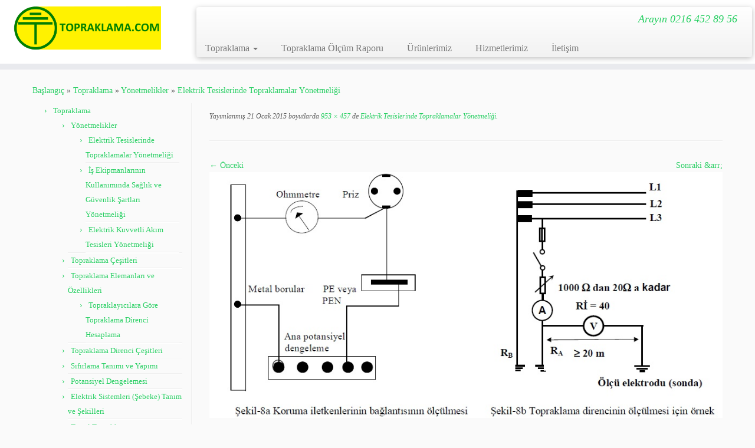

--- FILE ---
content_type: text/html; charset=UTF-8
request_url: https://www.topraklama.com/topraklama-nedir-tanimi/yonetmelik/elektrik-tesislerinde-topraklamalar-yonetmeligi/attachment/sekil-8-a-b/
body_size: 7706
content:
<!DOCTYPE html>
<!--[if IE 7]>
<html class="ie ie7 no-js" lang="tr"
	itemscope 
	itemtype="http://schema.org/WebSite" 
	prefix="og: http://ogp.me/ns#" >
<![endif]-->
<!--[if IE 8]>
<html class="ie ie8 no-js" lang="tr"
	itemscope 
	itemtype="http://schema.org/WebSite" 
	prefix="og: http://ogp.me/ns#" >
<![endif]-->
<!--[if !(IE 7) | !(IE 8)  ]><!-->
<html class="no-js" lang="tr"
	itemscope 
	itemtype="http://schema.org/WebSite" 
	prefix="og: http://ogp.me/ns#" >
<!--<![endif]-->
	<head>
		<meta charset="UTF-8" />
		<meta http-equiv="X-UA-Compatible" content="IE=EDGE" />
		<meta name="viewport" content="width=device-width, initial-scale=1.0" />
        <link rel="profile"  href="https://gmpg.org/xfn/11" />
		<link rel="pingback" href="https://www.topraklama.com/xmlrpc.php" />
		<script>(function(html){html.className = html.className.replace(/\bno-js\b/,'js')})(document.documentElement);</script>
<title>www.TOPRAKLAMA.COM</title>
<link rel='dns-prefetch' href='//s.w.org' />
<link rel="alternate" type="application/rss+xml" title="www.TOPRAKLAMA.COM &raquo; beslemesi" href="https://www.topraklama.com/feed/" />
<link rel="alternate" type="application/rss+xml" title="www.TOPRAKLAMA.COM &raquo; yorum beslemesi" href="https://www.topraklama.com/comments/feed/" />
		<script type="text/javascript">
			window._wpemojiSettings = {"baseUrl":"https:\/\/s.w.org\/images\/core\/emoji\/12.0.0-1\/72x72\/","ext":".png","svgUrl":"https:\/\/s.w.org\/images\/core\/emoji\/12.0.0-1\/svg\/","svgExt":".svg","source":{"concatemoji":"https:\/\/www.topraklama.com\/wp-includes\/js\/wp-emoji-release.min.js?ver=5.3"}};
			!function(e,a,t){var r,n,o,i,p=a.createElement("canvas"),s=p.getContext&&p.getContext("2d");function c(e,t){var a=String.fromCharCode;s.clearRect(0,0,p.width,p.height),s.fillText(a.apply(this,e),0,0);var r=p.toDataURL();return s.clearRect(0,0,p.width,p.height),s.fillText(a.apply(this,t),0,0),r===p.toDataURL()}function l(e){if(!s||!s.fillText)return!1;switch(s.textBaseline="top",s.font="600 32px Arial",e){case"flag":return!c([127987,65039,8205,9895,65039],[127987,65039,8203,9895,65039])&&(!c([55356,56826,55356,56819],[55356,56826,8203,55356,56819])&&!c([55356,57332,56128,56423,56128,56418,56128,56421,56128,56430,56128,56423,56128,56447],[55356,57332,8203,56128,56423,8203,56128,56418,8203,56128,56421,8203,56128,56430,8203,56128,56423,8203,56128,56447]));case"emoji":return!c([55357,56424,55356,57342,8205,55358,56605,8205,55357,56424,55356,57340],[55357,56424,55356,57342,8203,55358,56605,8203,55357,56424,55356,57340])}return!1}function d(e){var t=a.createElement("script");t.src=e,t.defer=t.type="text/javascript",a.getElementsByTagName("head")[0].appendChild(t)}for(i=Array("flag","emoji"),t.supports={everything:!0,everythingExceptFlag:!0},o=0;o<i.length;o++)t.supports[i[o]]=l(i[o]),t.supports.everything=t.supports.everything&&t.supports[i[o]],"flag"!==i[o]&&(t.supports.everythingExceptFlag=t.supports.everythingExceptFlag&&t.supports[i[o]]);t.supports.everythingExceptFlag=t.supports.everythingExceptFlag&&!t.supports.flag,t.DOMReady=!1,t.readyCallback=function(){t.DOMReady=!0},t.supports.everything||(n=function(){t.readyCallback()},a.addEventListener?(a.addEventListener("DOMContentLoaded",n,!1),e.addEventListener("load",n,!1)):(e.attachEvent("onload",n),a.attachEvent("onreadystatechange",function(){"complete"===a.readyState&&t.readyCallback()})),(r=t.source||{}).concatemoji?d(r.concatemoji):r.wpemoji&&r.twemoji&&(d(r.twemoji),d(r.wpemoji)))}(window,document,window._wpemojiSettings);
		</script>
		<style type="text/css">
img.wp-smiley,
img.emoji {
	display: inline !important;
	border: none !important;
	box-shadow: none !important;
	height: 1em !important;
	width: 1em !important;
	margin: 0 .07em !important;
	vertical-align: -0.1em !important;
	background: none !important;
	padding: 0 !important;
}
</style>
	<link rel='stylesheet' id='wp-block-library-css'  href='https://www.topraklama.com/wp-includes/css/dist/block-library/style.min.css?ver=5.3' type='text/css' media='all' />
<link rel='stylesheet' id='contact-form-7-css'  href='https://www.topraklama.com/wp-content/plugins/contact-form-7/includes/css/styles.css?ver=4.5.1' type='text/css' media='all' />
<link rel='stylesheet' id='customizr-fa-css'  href='https://www.topraklama.com/wp-content/themes/customizr/assets/shared/fonts/fa/css/fontawesome-all.min.css?ver=4.4.21' type='text/css' media='all' />
<link rel='stylesheet' id='customizr-common-css'  href='https://www.topraklama.com/wp-content/themes/customizr/inc/assets/css/tc_common.min.css?ver=4.4.21' type='text/css' media='all' />
<link rel='stylesheet' id='customizr-skin-css'  href='https://www.topraklama.com/wp-content/themes/customizr/inc/assets/css/green2.min.css?ver=4.4.21' type='text/css' media='all' />
<style id='customizr-skin-inline-css' type='text/css'>

                  .site-title,.site-description,h1,h2,h3,.tc-dropcap {
                    font-family : 'Verdana','Geneva','sans-serif';
                    font-weight : inherit;
                  }

                  body,.navbar .nav>li>a {
                    font-family : 'Verdana','Geneva','sans-serif';
                    font-weight : inherit;
                  }
table { border-collapse: separate; }
                           body table { border-collapse: collapse; }
                          
.social-links .social-icon:before { content: none } 
header.tc-header {border-top: none;}

.sticky-enabled .tc-shrink-on .site-logo img {
    					height:30px!important;width:auto!important
    				}

    				.sticky-enabled .tc-shrink-on .brand .site-title {
    					font-size:0.6em;opacity:0.8;line-height:1.2em
    				}

.site-logo img.sticky {
                display: none;
             }

            .sticky-enabled .tc-sticky-logo-on .site-logo img {
                display: none;
             }

            .sticky-enabled .tc-sticky-logo-on .site-logo img.sticky{
                display: inline-block;
            }

.tc-slider-loader-wrapper{ display:none }
html.js .tc-slider-loader-wrapper { display: block }.no-csstransforms3d .tc-slider-loader-wrapper .tc-img-gif-loader {
                                                background: url('https://www.topraklama.com/wp-content/themes/customizr/assets/front/img/slider-loader.gif') no-repeat center center;
                                         }.tc-slider-loader-wrapper .tc-css-loader > div { border-color:#26CE61; }
</style>
<link rel='stylesheet' id='customizr-style-css'  href='https://www.topraklama.com/wp-content/themes/customizr/style.css?ver=4.4.21' type='text/css' media='all' />
<link rel='stylesheet' id='fancyboxcss-css'  href='https://www.topraklama.com/wp-content/themes/customizr/assets/front/js/libs/fancybox/jquery.fancybox-1.3.4.min.css?ver=5.3' type='text/css' media='all' />
<script type='text/javascript' src='https://www.topraklama.com/wp-includes/js/jquery/jquery.js?ver=1.12.4-wp'></script>
<script type='text/javascript' src='https://www.topraklama.com/wp-includes/js/jquery/jquery-migrate.min.js?ver=1.4.1'></script>
<script type='text/javascript' src='https://www.topraklama.com/wp-content/themes/customizr/assets/front/js/libs/modernizr.min.js?ver=4.4.21'></script>
<script type='text/javascript' src='https://www.topraklama.com/wp-content/themes/customizr/assets/front/js/libs/fancybox/jquery.fancybox-1.3.4.min.js?ver=4.4.21'></script>
<script type='text/javascript' src='https://www.topraklama.com/wp-includes/js/underscore.min.js?ver=1.8.3'></script>
<script type='text/javascript'>
/* <![CDATA[ */
var TCParams = {"_disabled":[],"FancyBoxState":"1","FancyBoxAutoscale":"1","SliderName":"","SliderDelay":"","SliderHover":"1","centerSliderImg":"1","SmoothScroll":{"Enabled":true,"Options":{"touchpadSupport":false}},"anchorSmoothScroll":"easeOutExpo","anchorSmoothScrollExclude":{"simple":["[class*=edd]",".tc-carousel-control",".carousel-control","[data-toggle=\"modal\"]","[data-toggle=\"dropdown\"]","[data-toggle=\"tooltip\"]","[data-toggle=\"popover\"]","[data-toggle=\"collapse\"]","[data-toggle=\"tab\"]","[data-toggle=\"pill\"]","[class*=upme]","[class*=um-]"],"deep":{"classes":[],"ids":[]}},"ReorderBlocks":"1","centerAllImg":"1","HasComments":"","LeftSidebarClass":".span3.left.tc-sidebar","RightSidebarClass":".span3.right.tc-sidebar","LoadModernizr":"1","stickyCustomOffset":{"_initial":0,"_scrolling":0,"options":{"_static":true,"_element":""}},"stickyHeader":"1","dropdowntoViewport":"1","timerOnScrollAllBrowsers":"1","extLinksStyle":"","extLinksTargetExt":"","extLinksSkipSelectors":{"classes":["btn","button"],"ids":[]},"dropcapEnabled":"","dropcapWhere":{"post":"","page":""},"dropcapMinWords":"50","dropcapSkipSelectors":{"tags":["IMG","IFRAME","H1","H2","H3","H4","H5","H6","BLOCKQUOTE","UL","OL"],"classes":["btn","tc-placeholder-wrap"],"id":[]},"imgSmartLoadEnabled":"","imgSmartLoadOpts":{"parentSelectors":[".article-container",".__before_main_wrapper",".widget-front"],"opts":{"excludeImg":[".tc-holder-img"]}},"imgSmartLoadsForSliders":"","goldenRatio":"1.618","gridGoldenRatioLimit":"350","isSecondMenuEnabled":"","secondMenuRespSet":"in-sn-before","isParallaxOn":"1","parallaxRatio":"0.55","pluginCompats":[],"adminAjaxUrl":"https:\/\/www.topraklama.com\/wp-admin\/admin-ajax.php","ajaxUrl":"https:\/\/www.topraklama.com\/?czrajax=1","frontNonce":{"id":"CZRFrontNonce","handle":"fff45ff2c2"},"isDevMode":"","isModernStyle":"","i18n":{"Permanently dismiss":"Permanently dismiss"},"version":"4.4.21","frontNotifications":{"styleSwitcher":{"enabled":false,"content":"","dismissAction":"dismiss_style_switcher_note_front","ajaxUrl":"https:\/\/www.topraklama.com\/wp-admin\/admin-ajax.php"}}};
/* ]]> */
</script>
<script type='text/javascript' src='https://www.topraklama.com/wp-content/themes/customizr/inc/assets/js/tc-scripts.min.js?ver=4.4.21'></script>
<link rel='https://api.w.org/' href='https://www.topraklama.com/wp-json/' />
<link rel="EditURI" type="application/rsd+xml" title="RSD" href="https://www.topraklama.com/xmlrpc.php?rsd" />
<link rel="wlwmanifest" type="application/wlwmanifest+xml" href="https://www.topraklama.com/wp-includes/wlwmanifest.xml" /> 
<meta name="generator" content="WordPress 5.3" />
<link rel='shortlink' href='https://www.topraklama.com/?p=452' />
<link rel="alternate" type="application/json+oembed" href="https://www.topraklama.com/wp-json/oembed/1.0/embed?url=https%3A%2F%2Fwww.topraklama.com%2Ftopraklama-nedir-tanimi%2Fyonetmelik%2Felektrik-tesislerinde-topraklamalar-yonetmeligi%2Fattachment%2Fsekil-8-a-b%2F" />
<link rel="alternate" type="text/xml+oembed" href="https://www.topraklama.com/wp-json/oembed/1.0/embed?url=https%3A%2F%2Fwww.topraklama.com%2Ftopraklama-nedir-tanimi%2Fyonetmelik%2Felektrik-tesislerinde-topraklamalar-yonetmeligi%2Fattachment%2Fsekil-8-a-b%2F&#038;format=xml" />
<script type="text/javascript">
<!--
/******************************************************************************
***   COPY PROTECTED BY http://chetangole.com/blog/wp-copyprotect/   version 3.1.0 ****
******************************************************************************/
var message="Bilgi için arayın +90 216 452 89 56";
function clickIE4(){
if (event.button==2){
alert(message);
return false;
}
}

function clickNS4(e){
if (document.layers||document.getElementById&&!document.all){
if (e.which==2||e.which==3){
alert(message);
return false;
}
}
}

if (document.layers){
document.captureEvents(Event.MOUSEDOWN);
document.onmousedown=clickNS4;
}
else if (document.all&&!document.getElementById){
document.onmousedown=clickIE4;
}
document.oncontextmenu=new Function("alert(message);return false")
// --> 
</script>

<script type="text/javascript">
/******************************************************************************
***   COPY PROTECTED BY http://chetangole.com/blog/wp-copyprotect/   version 3.1.0 ****
******************************************************************************/
function disableSelection(target){
if (typeof target.onselectstart!="undefined") //For IE 
	target.onselectstart=function(){return false}
else if (typeof target.style.MozUserSelect!="undefined") //For Firefox
	target.style.MozUserSelect="none"
else //All other route (For Opera)
	target.onmousedown=function(){return false}
target.style.cursor = "default"
}
</script>
<link id="czr-favicon" rel="shortcut icon" href="https://www.topraklama.com/wp-content/uploads/2015/01/topraklama_favicon_new1.jpg" type="image/x-icon">		<style type="text/css" id="wp-custom-css">
			
		</style>
			</head>
	
	<body class="attachment attachment-template-default single single-attachment postid-452 attachmentid-452 attachment-jpeg wp-custom-logo wp-embed-responsive tc-fade-hover-links tc-l-sidebar tc-center-images skin-green2 customizr-4-4-21 tc-sticky-header sticky-disabled tc-transparent-on-scroll tc-regular-menu" >
            <a class="screen-reader-text skip-link" href="#content">Skip to content</a>
        
    <div id="tc-page-wrap" class="">

  		
  	   	<header class="tc-header clearfix row-fluid tc-tagline-on tc-title-logo-on tc-sticky-logo-on tc-shrink-on tc-menu-on logo-left tc-second-menu-in-sn-before-when-mobile">
  			
        <div class="brand span3 pull-left">
        <a class="site-logo" href="https://www.topraklama.com/" aria-label="www.TOPRAKLAMA.COM | Arayın 0216 452 89 56"><img src="https://www.topraklama.com/wp-content/uploads/cropped-Topraklama-Logo-2022.png" alt="Ana Sayfaya Dön" width="804" height="241" style="max-width:250px;max-height:100px" data-no-retina class=" attachment-1080"/><img src="https://www.topraklama.com/wp-content/uploads/2015/01/Topraklama-Logo1.png" alt="Ana Sayfaya Dön" width="970" height="1024"  data-no-retina class="sticky attachment-27"/></a>        </div> <!-- brand span3 -->

        <div class="container outside"><h2 class="site-description">Arayın 0216 452 89 56</h2></div>      	<div class="navbar-wrapper clearfix span9 tc-submenu-fade tc-submenu-move tc-open-on-hover pull-menu-left">
        	<div class="navbar resp">
          		<div class="navbar-inner" role="navigation">
            		<div class="row-fluid">
              		<h2 class="span7 inside site-description">Arayın 0216 452 89 56</h2><div class="nav-collapse collapse tc-hover-menu-wrapper"><div class="menu-menu-1-container"><ul id="menu-menu-3" class="nav tc-hover-menu"><li class="menu-item menu-item-type-post_type menu-item-object-page current_page_parent menu-item-has-children dropdown menu-item-22"><a href="https://www.topraklama.com/topraklama-nedir-tanimi/">Topraklama <strong class="caret"></strong></a>
<ul class="dropdown-menu">
	<li class="menu-item menu-item-type-post_type menu-item-object-page menu-item-has-children dropdown-submenu menu-item-349"><a href="https://www.topraklama.com/topraklama-nedir-tanimi/yonetmelik/">Yönetmelikler</a>
<ul class="dropdown-menu">
		<li class="menu-item menu-item-type-post_type menu-item-object-page menu-item-414"><a href="https://www.topraklama.com/topraklama-nedir-tanimi/yonetmelik/elektrik-tesislerinde-topraklamalar-yonetmeligi/">Elektrik Tesislerinde Topraklamalar Yönetmeliği</a></li>
		<li class="menu-item menu-item-type-post_type menu-item-object-page menu-item-413"><a href="https://www.topraklama.com/topraklama-nedir-tanimi/yonetmelik/is-ekipmanlarinin-kullaniminda-saglik-ve-guvenlik-sartlari-yonetmeligi/">İş Ekipmanlarının Kullanımında Sağlık ve Güvenlik Şartları Yönetmeliği</a></li>
		<li class="menu-item menu-item-type-post_type menu-item-object-page menu-item-560"><a href="https://www.topraklama.com/topraklama-nedir-tanimi/yonetmelik/elektrik-kuvvetli-akim-tesisleri-yonetmeligi/">Elektrik Kuvvetli Akım Tesisleri Yönetmeliği</a></li>
	</ul>
</li>
	<li class="menu-item menu-item-type-post_type menu-item-object-page menu-item-68"><a href="https://www.topraklama.com/topraklama-nedir-tanimi/topraklama-cesitleri/">Topraklama Çeşitleri</a></li>
	<li class="menu-item menu-item-type-post_type menu-item-object-page menu-item-has-children dropdown-submenu menu-item-76"><a href="https://www.topraklama.com/topraklama-nedir-tanimi/topraklama-elemanlari-ve-ozellikleri/">Topraklama Elemanları ve Özellikleri</a>
<ul class="dropdown-menu">
		<li class="menu-item menu-item-type-post_type menu-item-object-page menu-item-559"><a href="https://www.topraklama.com/topraklama-nedir-tanimi/topraklama-elemanlari-ve-ozellikleri/topraklayicilara-gore-topraklama-direnci-hesaplama/">Topraklayıcılara Göre Topraklama Direnci Hesaplama</a></li>
	</ul>
</li>
	<li class="menu-item menu-item-type-post_type menu-item-object-page menu-item-90"><a href="https://www.topraklama.com/topraklama-nedir-tanimi/topraklama-direnci-cesitleri/">Topraklama Direnci Çeşitleri</a></li>
	<li class="menu-item menu-item-type-post_type menu-item-object-page menu-item-89"><a href="https://www.topraklama.com/topraklama-nedir-tanimi/sifirlama-tanimi-ve-yapimi/">Sıfırlama Tanımı ve Yapımı</a></li>
	<li class="menu-item menu-item-type-post_type menu-item-object-page menu-item-88"><a href="https://www.topraklama.com/topraklama-nedir-tanimi/potansiyel-dengelemesi/">Potansiyel Dengelemesi</a></li>
	<li class="menu-item menu-item-type-post_type menu-item-object-page menu-item-87"><a href="https://www.topraklama.com/topraklama-nedir-tanimi/elektrik-sistemleri-sebeke-tanim-ve-sekilleri/">Elektrik Sistemleri (Şebeke) Tanım ve Şekilleri</a></li>
	<li class="menu-item menu-item-type-post_type menu-item-object-page menu-item-has-children dropdown-submenu menu-item-98"><a href="https://www.topraklama.com/topraklama-nedir-tanimi/temel-topraklama/">Temel Topraklama</a>
<ul class="dropdown-menu">
		<li class="menu-item menu-item-type-post_type menu-item-object-page menu-item-101"><a href="https://www.topraklama.com/yapildigi-yerler-ve-kullanilan-elemanlar/">Yapıldığı Yerler ve Kullanılan Elemanlar</a></li>
		<li class="menu-item menu-item-type-post_type menu-item-object-page menu-item-99"><a href="https://www.topraklama.com/yapiminda-dikkat-edilecek-hususlar/">Yapımında Dikkat Edilecek Hususlar</a></li>
	</ul>
</li>
	<li class="menu-item menu-item-type-post_type menu-item-object-page menu-item-has-children dropdown-submenu menu-item-23"><a href="https://www.topraklama.com/topraklama-olcumu/">Topraklama Ölçümü</a>
<ul class="dropdown-menu">
		<li class="menu-item menu-item-type-post_type menu-item-object-page menu-item-125"><a href="https://www.topraklama.com/topraklama-olcumu/topraklama-direncini-olcme/">Topraklama Direncini Ölçme</a></li>
		<li class="menu-item menu-item-type-post_type menu-item-object-page menu-item-124"><a href="https://www.topraklama.com/topraklama-olcumu/yalitkanlik-direncini-olcme/">Yalıtkanlık Direncini Ölçme</a></li>
		<li class="menu-item menu-item-type-post_type menu-item-object-page menu-item-123"><a href="https://www.topraklama.com/topraklama-olcumu/toprak-ve-yalitkanlik-direnci-olcen-aletler/">Toprak ve Yalıtkanlık Direnci Ölçen Aletler</a></li>
		<li class="menu-item menu-item-type-post_type menu-item-object-page menu-item-346"><a href="https://www.topraklama.com/cevrim-empedansi-olcumu/">Çevrim Empedansı Ölçümü</a></li>
		<li class="menu-item menu-item-type-post_type menu-item-object-page menu-item-345"><a href="https://www.topraklama.com/sureklilik-direnci-olcumu/">Süreklilik Direnci Ölçümü</a></li>
		<li class="menu-item menu-item-type-post_type menu-item-object-page menu-item-347"><a href="https://www.topraklama.com/kacak-akim-rolesi-olcumleri/">Kaçak Akım Rölesi Ölçümleri</a></li>
		<li class="menu-item menu-item-type-post_type menu-item-object-page menu-item-has-children dropdown-submenu menu-item-126"><a href="https://www.topraklama.com/topraklama-olcum-raporu/paratoner/">Paratoner</a>
<ul class="dropdown-menu">
			<li class="menu-item menu-item-type-post_type menu-item-object-page menu-item-has-children dropdown-submenu menu-item-128"><a href="https://www.topraklama.com/topraklama-olcum-raporu/paratoner/paratoner-nedir/">Paratoner Nedir</a>
<ul class="dropdown-menu">
				<li class="menu-item menu-item-type-post_type menu-item-object-page menu-item-131"><a href="https://www.topraklama.com/topraklama-olcum-raporu/paratoner/paratoner-nedir/yapildigi-yerler/">Yapıldığı Yerler</a></li>
				<li class="menu-item menu-item-type-post_type menu-item-object-page menu-item-130"><a href="https://www.topraklama.com/topraklama-olcum-raporu/paratoner/paratoner-nedir/paratoner-cesitleri/">Yıldırımdan Korunma Sistemleri Çeşitleri</a></li>
				<li class="menu-item menu-item-type-post_type menu-item-object-page menu-item-129"><a href="https://www.topraklama.com/topraklama-olcum-raporu/paratoner/paratoner-nedir/paratoner-elemanlari/">Paratoner Elemanları</a></li>
			</ul>
</li>
			<li class="menu-item menu-item-type-post_type menu-item-object-page menu-item-127"><a href="https://www.topraklama.com/topraklama-olcum-raporu/paratoner/paratoner-sistemi-montaj-ve-baglantilari/">Yapımında Dikkat Edilecek Konular</a></li>
		</ul>
</li>
	</ul>
</li>
</ul>
</li>
<li class="menu-item menu-item-type-post_type menu-item-object-page menu-item-37"><a href="https://www.topraklama.com/topraklama-olcum-raporu/">Topraklama Ölçüm Raporu</a></li>
<li class="menu-item menu-item-type-post_type menu-item-object-page menu-item-468"><a href="https://www.topraklama.com/urunlerimiz/">Ürünlerimiz</a></li>
<li class="menu-item menu-item-type-post_type menu-item-object-page menu-item-348"><a href="https://www.topraklama.com/hizmetlerimiz/">Hizmetlerimiz</a></li>
<li class="menu-item menu-item-type-post_type menu-item-object-page menu-item-41"><a href="https://www.topraklama.com/iletisim/">İletişim</a></li>
</ul></div></div><div class="btn-toggle-nav pull-right"><button type="button" class="btn menu-btn" data-toggle="collapse" data-target=".nav-collapse" title="Menüyü aç" aria-label="Menüyü aç"><span class="icon-bar"></span><span class="icon-bar"></span><span class="icon-bar"></span> </button></div>          			</div><!-- /.row-fluid -->
          		</div><!-- /.navbar-inner -->
        	</div><!-- /.navbar resp -->
      	</div><!-- /.navbar-wrapper -->
    	  		</header>
  		<div id="tc-reset-margin-top" class="container-fluid" style="margin-top:103px"></div><div id="main-wrapper" class="container">

    <div class="tc-hot-crumble container" role="navigation"><div class="row"><div class="span12"><div class="breadcrumb-trail breadcrumbs"><span class="trail-begin"><a href="https://www.topraklama.com" title="www.TOPRAKLAMA.COM" rel="home" class="trail-begin">Başlangıç</a></span> <span class="sep">&raquo;</span> <a href="https://www.topraklama.com/topraklama-nedir-tanimi/" title="Topraklama">Topraklama</a> <span class="sep">&raquo;</span> <a href="https://www.topraklama.com/topraklama-nedir-tanimi/yonetmelik/" title="Yönetmelikler">Yönetmelikler</a> <span class="sep">&raquo;</span> <span class="trail-end"><a href="https://www.topraklama.com/topraklama-nedir-tanimi/yonetmelik/elektrik-tesislerinde-topraklamalar-yonetmeligi/" title="Elektrik Tesislerinde Topraklamalar Yönetmeliği">Elektrik Tesislerinde Topraklamalar Yönetmeliği</a></span></div></div></div></div>
    <div class="container" role="main">
        <div class="row column-content-wrapper">

            
        <div class="span3 left tc-sidebar no-widget-icons">
           <div id="left" class="widget-area" role="complementary">
              <aside id="nav_menu-3" class="widget widget_nav_menu"><div class="menu-menu-1-container"><ul id="menu-menu-4" class="menu"><li class="menu-item menu-item-type-post_type menu-item-object-page current_page_parent menu-item-has-children menu-item-22"><a href="https://www.topraklama.com/topraklama-nedir-tanimi/">Topraklama</a>
<ul class="sub-menu">
	<li class="menu-item menu-item-type-post_type menu-item-object-page menu-item-has-children menu-item-349"><a href="https://www.topraklama.com/topraklama-nedir-tanimi/yonetmelik/">Yönetmelikler</a>
	<ul class="sub-menu">
		<li class="menu-item menu-item-type-post_type menu-item-object-page menu-item-414"><a href="https://www.topraklama.com/topraklama-nedir-tanimi/yonetmelik/elektrik-tesislerinde-topraklamalar-yonetmeligi/">Elektrik Tesislerinde Topraklamalar Yönetmeliği</a></li>
		<li class="menu-item menu-item-type-post_type menu-item-object-page menu-item-413"><a href="https://www.topraklama.com/topraklama-nedir-tanimi/yonetmelik/is-ekipmanlarinin-kullaniminda-saglik-ve-guvenlik-sartlari-yonetmeligi/">İş Ekipmanlarının Kullanımında Sağlık ve Güvenlik Şartları Yönetmeliği</a></li>
		<li class="menu-item menu-item-type-post_type menu-item-object-page menu-item-560"><a href="https://www.topraklama.com/topraklama-nedir-tanimi/yonetmelik/elektrik-kuvvetli-akim-tesisleri-yonetmeligi/">Elektrik Kuvvetli Akım Tesisleri Yönetmeliği</a></li>
	</ul>
</li>
	<li class="menu-item menu-item-type-post_type menu-item-object-page menu-item-68"><a href="https://www.topraklama.com/topraklama-nedir-tanimi/topraklama-cesitleri/">Topraklama Çeşitleri</a></li>
	<li class="menu-item menu-item-type-post_type menu-item-object-page menu-item-has-children menu-item-76"><a href="https://www.topraklama.com/topraklama-nedir-tanimi/topraklama-elemanlari-ve-ozellikleri/">Topraklama Elemanları ve Özellikleri</a>
	<ul class="sub-menu">
		<li class="menu-item menu-item-type-post_type menu-item-object-page menu-item-559"><a href="https://www.topraklama.com/topraklama-nedir-tanimi/topraklama-elemanlari-ve-ozellikleri/topraklayicilara-gore-topraklama-direnci-hesaplama/">Topraklayıcılara Göre Topraklama Direnci Hesaplama</a></li>
	</ul>
</li>
	<li class="menu-item menu-item-type-post_type menu-item-object-page menu-item-90"><a href="https://www.topraklama.com/topraklama-nedir-tanimi/topraklama-direnci-cesitleri/">Topraklama Direnci Çeşitleri</a></li>
	<li class="menu-item menu-item-type-post_type menu-item-object-page menu-item-89"><a href="https://www.topraklama.com/topraklama-nedir-tanimi/sifirlama-tanimi-ve-yapimi/">Sıfırlama Tanımı ve Yapımı</a></li>
	<li class="menu-item menu-item-type-post_type menu-item-object-page menu-item-88"><a href="https://www.topraklama.com/topraklama-nedir-tanimi/potansiyel-dengelemesi/">Potansiyel Dengelemesi</a></li>
	<li class="menu-item menu-item-type-post_type menu-item-object-page menu-item-87"><a href="https://www.topraklama.com/topraklama-nedir-tanimi/elektrik-sistemleri-sebeke-tanim-ve-sekilleri/">Elektrik Sistemleri (Şebeke) Tanım ve Şekilleri</a></li>
	<li class="menu-item menu-item-type-post_type menu-item-object-page menu-item-has-children menu-item-98"><a href="https://www.topraklama.com/topraklama-nedir-tanimi/temel-topraklama/">Temel Topraklama</a>
	<ul class="sub-menu">
		<li class="menu-item menu-item-type-post_type menu-item-object-page menu-item-101"><a href="https://www.topraklama.com/yapildigi-yerler-ve-kullanilan-elemanlar/">Yapıldığı Yerler ve Kullanılan Elemanlar</a></li>
		<li class="menu-item menu-item-type-post_type menu-item-object-page menu-item-99"><a href="https://www.topraklama.com/yapiminda-dikkat-edilecek-hususlar/">Yapımında Dikkat Edilecek Hususlar</a></li>
	</ul>
</li>
	<li class="menu-item menu-item-type-post_type menu-item-object-page menu-item-has-children menu-item-23"><a href="https://www.topraklama.com/topraklama-olcumu/">Topraklama Ölçümü</a>
	<ul class="sub-menu">
		<li class="menu-item menu-item-type-post_type menu-item-object-page menu-item-125"><a href="https://www.topraklama.com/topraklama-olcumu/topraklama-direncini-olcme/">Topraklama Direncini Ölçme</a></li>
		<li class="menu-item menu-item-type-post_type menu-item-object-page menu-item-124"><a href="https://www.topraklama.com/topraklama-olcumu/yalitkanlik-direncini-olcme/">Yalıtkanlık Direncini Ölçme</a></li>
		<li class="menu-item menu-item-type-post_type menu-item-object-page menu-item-123"><a href="https://www.topraklama.com/topraklama-olcumu/toprak-ve-yalitkanlik-direnci-olcen-aletler/">Toprak ve Yalıtkanlık Direnci Ölçen Aletler</a></li>
		<li class="menu-item menu-item-type-post_type menu-item-object-page menu-item-346"><a href="https://www.topraklama.com/cevrim-empedansi-olcumu/">Çevrim Empedansı Ölçümü</a></li>
		<li class="menu-item menu-item-type-post_type menu-item-object-page menu-item-345"><a href="https://www.topraklama.com/sureklilik-direnci-olcumu/">Süreklilik Direnci Ölçümü</a></li>
		<li class="menu-item menu-item-type-post_type menu-item-object-page menu-item-347"><a href="https://www.topraklama.com/kacak-akim-rolesi-olcumleri/">Kaçak Akım Rölesi Ölçümleri</a></li>
		<li class="menu-item menu-item-type-post_type menu-item-object-page menu-item-has-children menu-item-126"><a href="https://www.topraklama.com/topraklama-olcum-raporu/paratoner/">Paratoner</a>
		<ul class="sub-menu">
			<li class="menu-item menu-item-type-post_type menu-item-object-page menu-item-has-children menu-item-128"><a href="https://www.topraklama.com/topraklama-olcum-raporu/paratoner/paratoner-nedir/">Paratoner Nedir</a>
			<ul class="sub-menu">
				<li class="menu-item menu-item-type-post_type menu-item-object-page menu-item-131"><a href="https://www.topraklama.com/topraklama-olcum-raporu/paratoner/paratoner-nedir/yapildigi-yerler/">Yapıldığı Yerler</a></li>
				<li class="menu-item menu-item-type-post_type menu-item-object-page menu-item-130"><a href="https://www.topraklama.com/topraklama-olcum-raporu/paratoner/paratoner-nedir/paratoner-cesitleri/">Yıldırımdan Korunma Sistemleri Çeşitleri</a></li>
				<li class="menu-item menu-item-type-post_type menu-item-object-page menu-item-129"><a href="https://www.topraklama.com/topraklama-olcum-raporu/paratoner/paratoner-nedir/paratoner-elemanlari/">Paratoner Elemanları</a></li>
			</ul>
</li>
			<li class="menu-item menu-item-type-post_type menu-item-object-page menu-item-127"><a href="https://www.topraklama.com/topraklama-olcum-raporu/paratoner/paratoner-sistemi-montaj-ve-baglantilari/">Yapımında Dikkat Edilecek Konular</a></li>
		</ul>
</li>
	</ul>
</li>
</ul>
</li>
<li class="menu-item menu-item-type-post_type menu-item-object-page menu-item-37"><a href="https://www.topraklama.com/topraklama-olcum-raporu/">Topraklama Ölçüm Raporu</a></li>
<li class="menu-item menu-item-type-post_type menu-item-object-page menu-item-468"><a href="https://www.topraklama.com/urunlerimiz/">Ürünlerimiz</a></li>
<li class="menu-item menu-item-type-post_type menu-item-object-page menu-item-348"><a href="https://www.topraklama.com/hizmetlerimiz/">Hizmetlerimiz</a></li>
<li class="menu-item menu-item-type-post_type menu-item-object-page menu-item-41"><a href="https://www.topraklama.com/iletisim/">İletişim</a></li>
</ul></div></aside>            </div><!-- //#left or //#right -->
        </div><!--.tc-sidebar -->

        
                <div id="content" class="span9 article-container tc-gallery-style">

                    
                        
                                                                                    
                                                                    <article id="post-452" class="row-fluid format-image post-452 attachment type-attachment status-inherit czr-hentry">
                                                <header class="entry-header">
          <h1 class="entry-title "></h1><div class="entry-meta"><span class="meta-prep meta-prep-entry-date">Yayımlanmış</span> <span class="entry-date"><time class="entry-date updated" datetime="21 Ocak 2015">21 Ocak 2015</time></span> boyutlarda<a href="https://www.topraklama.com/wp-content/uploads/şekil-8-a-b.jpg" title="Tam boy görsele bağlantı"> 953 &times; 457</a> de<a href="https://www.topraklama.com/topraklama-nedir-tanimi/yonetmelik/elektrik-tesislerinde-topraklamalar-yonetmeligi/" title=" geri dönElektrik Tesislerinde Topraklamalar Yönetmeliği" rel="gallery"> Elektrik Tesislerinde Topraklamalar Yönetmeliği</a>.</div><hr class="featurette-divider __before_content">        </header>
                    <nav id="image-navigation" class="navigation">
                <span class="previous-image"><a href='https://www.topraklama.com/topraklama-nedir-tanimi/yonetmelik/elektrik-tesislerinde-topraklamalar-yonetmeligi/attachment/cizelge-9/'>&larr; Önceki</a></span>
                <span class="next-image"><a href='https://www.topraklama.com/topraklama-nedir-tanimi/yonetmelik/elektrik-tesislerinde-topraklamalar-yonetmeligi/attachment/formul-4/'>Sonraki &arr;</a></span>
            </nav><!-- //#image-navigation -->

            <section class="entry-content">

                <div class="entry-attachment">

                    <div class="attachment">
                        
                        
                            
                            <a href="https://www.topraklama.com/wp-content/uploads/şekil-8-a-b.jpg" title="" class="grouped_elements" rel="tc-fancybox-group452"><img width="953" height="457" src="https://www.topraklama.com/wp-content/uploads/şekil-8-a-b.jpg" class="attachment-960x960 size-960x960" alt="" srcset="https://www.topraklama.com/wp-content/uploads/şekil-8-a-b.jpg 953w, https://www.topraklama.com/wp-content/uploads/şekil-8-a-b-300x144.jpg 300w" sizes="(max-width: 953px) 100vw, 953px" /></a>

                            <div id="hidden-attachment-list" style="display:none">

                                
                                    
                                    <a href="https://www.topraklama.com/wp-content/uploads/şekil-1.jpg" title="Şekil 1" class="grouped_elements" rel="tc-fancybox-group452">https://www.topraklama.com/wp-content/uploads/şekil-1.jpg</a>

                                
                                    
                                    <a href="https://www.topraklama.com/wp-content/uploads/şekil-2.jpg" title="Şekil 2" class="grouped_elements" rel="tc-fancybox-group452">https://www.topraklama.com/wp-content/uploads/şekil-2.jpg</a>

                                
                                    
                                    <a href="https://www.topraklama.com/wp-content/uploads/şekil-3.jpg" title="Şekil 3" class="grouped_elements" rel="tc-fancybox-group452">https://www.topraklama.com/wp-content/uploads/şekil-3.jpg</a>

                                
                                    
                                    <a href="https://www.topraklama.com/wp-content/uploads/şekil-4-a.jpg" title="" class="grouped_elements" rel="tc-fancybox-group452">https://www.topraklama.com/wp-content/uploads/şekil-4-a.jpg</a>

                                
                                    
                                    <a href="https://www.topraklama.com/wp-content/uploads/şekil-4-b-c.jpg" title="" class="grouped_elements" rel="tc-fancybox-group452">https://www.topraklama.com/wp-content/uploads/şekil-4-b-c.jpg</a>

                                
                                    
                                    <a href="https://www.topraklama.com/wp-content/uploads/şekil-4-d-e.jpg" title="" class="grouped_elements" rel="tc-fancybox-group452">https://www.topraklama.com/wp-content/uploads/şekil-4-d-e.jpg</a>

                                
                                    
                                    <a href="https://www.topraklama.com/wp-content/uploads/Şekil-4.jpg" title="Yüksek gerilim şebekelerinin yıldız noktası durumlarına göre toprak hata akımlarının sınıflandırılması" class="grouped_elements" rel="tc-fancybox-group452">https://www.topraklama.com/wp-content/uploads/Şekil-4.jpg</a>

                                
                                    
                                    <a href="https://www.topraklama.com/wp-content/uploads/şekil-5-açıklama.jpg" title="" class="grouped_elements" rel="tc-fancybox-group452">https://www.topraklama.com/wp-content/uploads/şekil-5-açıklama.jpg</a>

                                
                                    
                                    <a href="https://www.topraklama.com/wp-content/uploads/şekil-5-a.jpg" title="" class="grouped_elements" rel="tc-fancybox-group452">https://www.topraklama.com/wp-content/uploads/şekil-5-a.jpg</a>

                                
                                    
                                    <a href="https://www.topraklama.com/wp-content/uploads/şekil-5-b-c.jpg" title="" class="grouped_elements" rel="tc-fancybox-group452">https://www.topraklama.com/wp-content/uploads/şekil-5-b-c.jpg</a>

                                
                                    
                                    <a href="https://www.topraklama.com/wp-content/uploads/şekil-5-d.jpg" title="" class="grouped_elements" rel="tc-fancybox-group452">https://www.topraklama.com/wp-content/uploads/şekil-5-d.jpg</a>

                                
                                    
                                    <a href="https://www.topraklama.com/wp-content/uploads/şekil-5-d1.jpg" title="" class="grouped_elements" rel="tc-fancybox-group452">https://www.topraklama.com/wp-content/uploads/şekil-5-d1.jpg</a>

                                
                                    
                                    <a href="https://www.topraklama.com/wp-content/uploads/şekil-5-e.jpg" title="" class="grouped_elements" rel="tc-fancybox-group452">https://www.topraklama.com/wp-content/uploads/şekil-5-e.jpg</a>

                                
                                    
                                    <a href="https://www.topraklama.com/wp-content/uploads/şekil-5-f.jpg" title="" class="grouped_elements" rel="tc-fancybox-group452">https://www.topraklama.com/wp-content/uploads/şekil-5-f.jpg</a>

                                
                                    
                                    <a href="https://www.topraklama.com/wp-content/uploads/şekil-5-g.jpg" title="" class="grouped_elements" rel="tc-fancybox-group452">https://www.topraklama.com/wp-content/uploads/şekil-5-g.jpg</a>

                                
                                    
                                    <a href="https://www.topraklama.com/wp-content/uploads/şekil-5-h.jpg" title="" class="grouped_elements" rel="tc-fancybox-group452">https://www.topraklama.com/wp-content/uploads/şekil-5-h.jpg</a>

                                
                                    
                                    <a href="https://www.topraklama.com/wp-content/uploads/şekil-5-j.jpg" title="" class="grouped_elements" rel="tc-fancybox-group452">https://www.topraklama.com/wp-content/uploads/şekil-5-j.jpg</a>

                                
                                    
                                    <a href="https://www.topraklama.com/wp-content/uploads/şekil-5-k.jpg" title="" class="grouped_elements" rel="tc-fancybox-group452">https://www.topraklama.com/wp-content/uploads/şekil-5-k.jpg</a>

                                
                                    
                                    <a href="https://www.topraklama.com/wp-content/uploads/tablo-1.2.jpg" title="" class="grouped_elements" rel="tc-fancybox-group452">https://www.topraklama.com/wp-content/uploads/tablo-1.2.jpg</a>

                                
                                    
                                    <a href="https://www.topraklama.com/wp-content/uploads/tablo-1.jpg" title="" class="grouped_elements" rel="tc-fancybox-group452">https://www.topraklama.com/wp-content/uploads/tablo-1.jpg</a>

                                
                                    
                                    <a href="https://www.topraklama.com/wp-content/uploads/çizelge-1.jpg" title="" class="grouped_elements" rel="tc-fancybox-group452">https://www.topraklama.com/wp-content/uploads/çizelge-1.jpg</a>

                                
                                    
                                    <a href="https://www.topraklama.com/wp-content/uploads/şekil-7.jpg" title="" class="grouped_elements" rel="tc-fancybox-group452">https://www.topraklama.com/wp-content/uploads/şekil-7.jpg</a>

                                
                                    
                                    <a href="https://www.topraklama.com/wp-content/uploads/çizelge-2.jpg" title="" class="grouped_elements" rel="tc-fancybox-group452">https://www.topraklama.com/wp-content/uploads/çizelge-2.jpg</a>

                                
                                    
                                    <a href="https://www.topraklama.com/wp-content/uploads/formül-1.jpg" title="" class="grouped_elements" rel="tc-fancybox-group452">https://www.topraklama.com/wp-content/uploads/formül-1.jpg</a>

                                
                                    
                                    <a href="https://www.topraklama.com/wp-content/uploads/formül-2.jpg" title="" class="grouped_elements" rel="tc-fancybox-group452">https://www.topraklama.com/wp-content/uploads/formül-2.jpg</a>

                                
                                    
                                    <a href="https://www.topraklama.com/wp-content/uploads/formül-3.jpg" title="" class="grouped_elements" rel="tc-fancybox-group452">https://www.topraklama.com/wp-content/uploads/formül-3.jpg</a>

                                
                                    
                                    <a href="https://www.topraklama.com/wp-content/uploads/çizelge-3.jpg" title="" class="grouped_elements" rel="tc-fancybox-group452">https://www.topraklama.com/wp-content/uploads/çizelge-3.jpg</a>

                                
                                    
                                    <a href="https://www.topraklama.com/wp-content/uploads/çizelge-4a.jpg" title="" class="grouped_elements" rel="tc-fancybox-group452">https://www.topraklama.com/wp-content/uploads/çizelge-4a.jpg</a>

                                
                                    
                                    <a href="https://www.topraklama.com/wp-content/uploads/çizelge-4b.jpg" title="" class="grouped_elements" rel="tc-fancybox-group452">https://www.topraklama.com/wp-content/uploads/çizelge-4b.jpg</a>

                                
                                    
                                    <a href="https://www.topraklama.com/wp-content/uploads/çizelge-5.jpg" title="" class="grouped_elements" rel="tc-fancybox-group452">https://www.topraklama.com/wp-content/uploads/çizelge-5.jpg</a>

                                
                                    
                                    <a href="https://www.topraklama.com/wp-content/uploads/çizelge-6.jpg" title="" class="grouped_elements" rel="tc-fancybox-group452">https://www.topraklama.com/wp-content/uploads/çizelge-6.jpg</a>

                                
                                    
                                    <a href="https://www.topraklama.com/wp-content/uploads/çizelge-7.jpg" title="" class="grouped_elements" rel="tc-fancybox-group452">https://www.topraklama.com/wp-content/uploads/çizelge-7.jpg</a>

                                
                                    
                                    <a href="https://www.topraklama.com/wp-content/uploads/çizelge-8.jpg" title="" class="grouped_elements" rel="tc-fancybox-group452">https://www.topraklama.com/wp-content/uploads/çizelge-8.jpg</a>

                                
                                    
                                    <a href="https://www.topraklama.com/wp-content/uploads/çizelge-9.jpg" title="" class="grouped_elements" rel="tc-fancybox-group452">https://www.topraklama.com/wp-content/uploads/çizelge-9.jpg</a>

                                
                                    
                                    <a href="https://www.topraklama.com/wp-content/uploads/şekil-8-a-b.jpg" title="" class="grouped_elements" rel="tc-fancybox-group452">https://www.topraklama.com/wp-content/uploads/şekil-8-a-b.jpg</a>

                                
                                    
                                    <a href="https://www.topraklama.com/wp-content/uploads/formül-4.jpg" title="" class="grouped_elements" rel="tc-fancybox-group452">https://www.topraklama.com/wp-content/uploads/formül-4.jpg</a>

                                
                                    
                                    <a href="https://www.topraklama.com/wp-content/uploads/çizelge-10.1.jpg" title="" class="grouped_elements" rel="tc-fancybox-group452">https://www.topraklama.com/wp-content/uploads/çizelge-10.1.jpg</a>

                                
                                    
                                    <a href="https://www.topraklama.com/wp-content/uploads/çizelge-10.2.jpg" title="" class="grouped_elements" rel="tc-fancybox-group452">https://www.topraklama.com/wp-content/uploads/çizelge-10.2.jpg</a>

                                
                                    
                                    <a href="https://www.topraklama.com/wp-content/uploads/çizelge-11.jpg" title="" class="grouped_elements" rel="tc-fancybox-group452">https://www.topraklama.com/wp-content/uploads/çizelge-11.jpg</a>

                                
                                    
                                    <a href="https://www.topraklama.com/wp-content/uploads/çizelge-12.jpg" title="" class="grouped_elements" rel="tc-fancybox-group452">https://www.topraklama.com/wp-content/uploads/çizelge-12.jpg</a>

                                
                                    
                                    <a href="https://www.topraklama.com/wp-content/uploads/çizelge-13.jpg" title="" class="grouped_elements" rel="tc-fancybox-group452">https://www.topraklama.com/wp-content/uploads/çizelge-13.jpg</a>

                                
                                    
                                    <a href="https://www.topraklama.com/wp-content/uploads/çizelge-14.jpg" title="" class="grouped_elements" rel="tc-fancybox-group452">https://www.topraklama.com/wp-content/uploads/çizelge-14.jpg</a>

                                
                                    
                                    <a href="https://www.topraklama.com/wp-content/uploads/şekil-9-a.jpg" title="" class="grouped_elements" rel="tc-fancybox-group452">https://www.topraklama.com/wp-content/uploads/şekil-9-a.jpg</a>

                                
                                    
                                    <a href="https://www.topraklama.com/wp-content/uploads/şekil-9-a2.jpg" title="" class="grouped_elements" rel="tc-fancybox-group452">https://www.topraklama.com/wp-content/uploads/şekil-9-a2.jpg</a>

                                
                                    
                                    <a href="https://www.topraklama.com/wp-content/uploads/şekil-9-b.jpg" title="" class="grouped_elements" rel="tc-fancybox-group452">https://www.topraklama.com/wp-content/uploads/şekil-9-b.jpg</a>

                                
                                    
                                    <a href="https://www.topraklama.com/wp-content/uploads/şekil-9-b2.jpg" title="" class="grouped_elements" rel="tc-fancybox-group452">https://www.topraklama.com/wp-content/uploads/şekil-9-b2.jpg</a>

                                
                                    
                                    <a href="https://www.topraklama.com/wp-content/uploads/şekil-9-c.jpg" title="" class="grouped_elements" rel="tc-fancybox-group452">https://www.topraklama.com/wp-content/uploads/şekil-9-c.jpg</a>

                                
                                    
                                    <a href="https://www.topraklama.com/wp-content/uploads/şekil-9-d.jpg" title="" class="grouped_elements" rel="tc-fancybox-group452">https://www.topraklama.com/wp-content/uploads/şekil-9-d.jpg</a>

                                
                                    
                                    <a href="https://www.topraklama.com/wp-content/uploads/şekil-9-e.jpg" title="" class="grouped_elements" rel="tc-fancybox-group452">https://www.topraklama.com/wp-content/uploads/şekil-9-e.jpg</a>

                                
                                    
                                    <a href="https://www.topraklama.com/wp-content/uploads/şekil-9-f.jpg" title="" class="grouped_elements" rel="tc-fancybox-group452">https://www.topraklama.com/wp-content/uploads/şekil-9-f.jpg</a>

                                
                                    
                                    <a href="https://www.topraklama.com/wp-content/uploads/şekil-9-g.jpg" title="" class="grouped_elements" rel="tc-fancybox-group452">https://www.topraklama.com/wp-content/uploads/şekil-9-g.jpg</a>

                                
                                    
                                    <a href="https://www.topraklama.com/wp-content/uploads/çizelge-15.jpg" title="çizelge 15" class="grouped_elements" rel="tc-fancybox-group452">https://www.topraklama.com/wp-content/uploads/çizelge-15.jpg</a>

                                
                            </div><!-- //#hidden-attachment-list -->

                        
                        
                    </div><!-- .attachment -->

                </div><!-- .entry-attachment -->

            </section><!-- .entry-content -->

            
                                                </article>
                                
                            
                        
                    
<div id="comments" class="comments-area" >
	</div><!-- //#comments .comments-area -->

        
        
                                   <hr class="featurette-divider tc-mobile-separator">
                </div><!--.article-container -->

           
        </div><!--.row -->
    </div><!-- .container role: main -->

    
</div><!-- //#main-wrapper -->

  		<!-- FOOTER -->
  		<footer id="footer" class="">
  		 		    				 <div class="colophon">
			 	<div class="container">
			 		<div class="row-fluid">
					    <div class="span3 social-block pull-left"></div><div class="span6 credits"><p>&middot; <span class="tc-copyright-text">&copy; 2026</span> <a href="https://www.topraklama.com" title="www.TOPRAKLAMA.COM" rel="bookmark">www.TOPRAKLAMA.COM</a> &middot; <span class="tc-wp-powered-text">Geliştirici</span> <a class="icon-wordpress" target="_blank" rel="noopener noreferrer" href="https://wordpress.org" title="WordPress desteğiyle"></a> &middot; <span class="tc-credits-text">Designed with the <a class="czr-designer-link" href="https://presscustomizr.com/customizr" title="Customizr theme">Customizr theme</a> </span> &middot;</p></div>	      			</div><!-- .row-fluid -->
	      		</div><!-- .container -->
	      	</div><!-- .colophon -->
	    	  		</footer>
    </div><!-- //#tc-page-wrapper -->
		<script type="text/javascript">
disableSelection(document.body)
</script>
<script type='text/javascript' src='https://www.topraklama.com/wp-content/plugins/contact-form-7/includes/js/jquery.form.min.js?ver=3.51.0-2014.06.20'></script>
<script type='text/javascript'>
/* <![CDATA[ */
var _wpcf7 = {"loaderUrl":"https:\/\/www.topraklama.com\/wp-content\/plugins\/contact-form-7\/images\/ajax-loader.gif","recaptcha":{"messages":{"empty":"L\u00fctfen robot olmad\u0131\u011f\u0131n\u0131z\u0131 do\u011frulay\u0131n."}},"sending":"G\u00f6nderiliyor ..."};
/* ]]> */
</script>
<script type='text/javascript' src='https://www.topraklama.com/wp-content/plugins/contact-form-7/includes/js/scripts.js?ver=4.5.1'></script>
<script type='text/javascript' src='https://www.topraklama.com/wp-includes/js/jquery/ui/core.min.js?ver=1.11.4'></script>
<script type='text/javascript' src='https://www.topraklama.com/wp-includes/js/jquery/ui/effect.min.js?ver=1.11.4'></script>
<script type='text/javascript' src='https://www.topraklama.com/wp-includes/js/wp-embed.min.js?ver=5.3'></script>
<div id="tc-footer-btt-wrapper" class="tc-btt-wrapper right"><i class="btt-arrow"></i></div>	</body>
	</html>